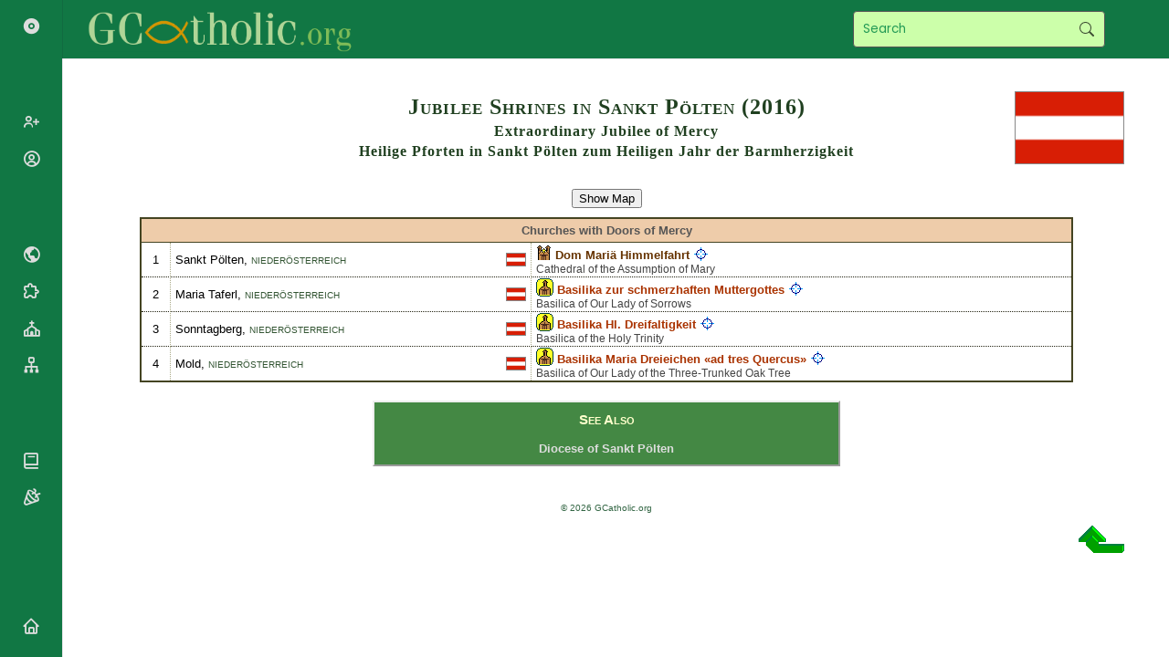

--- FILE ---
content_type: text/html; charset=UTF-8
request_url: https://gcatholic.org/churches/list/jubilee2016/SanktPolten.htm
body_size: 7105
content:
<!DOCTYPE html><html><head><title>Jubilee Shrines in Sankt Pölten (2016)</title><meta http-equiv="Content-Type" content="text/html; charset=UTF-8"><meta http-equiv="EXPIRES" content="Sun, 4 Jan 2026 17:00:00 GMT"><meta http-equiv="X-UA-Compatible" content="IE=Edge"><link href="/css/gcatholic.css?21" rel="stylesheet" type="text/css"><link href="https://cdn.jsdelivr.net/npm/boxicons@latest/css/boxicons.min.css" rel="stylesheet" type="text/css"><link rel="canonical" href="https://gcatholic.org/churches/list/jubilee2016/SanktPolten"><meta property="og:type" content="article"><meta property="og:site_name" content="GCatholic"><meta property="og:title" content="Jubilee Shrines in Sankt Pölten (2016)"><meta property="og:description" content="Extraordinary Jubilee of Mercy"><meta property="og:image" content="https://gcatholic.org/thumb/misc/jubilee2016.png?v=2"><meta property="og:image:width" content="400"><meta property="og:image:height" content="400"><meta property="og:url" content="https://gcatholic.org/churches/list/jubilee2016/SanktPolten"><meta name="twitter:card" content="summary"><meta name="twitter:site" content="@gcatholic"></head><body><table class="hd"><tr><td width="150"></td><td><h1>Jubilee Shrines in Sankt Pölten (2016)</h1><h3>Extraordinary Jubilee of Mercy</h3><h3>Heilige Pforten in Sankt Pölten zum Heiligen Jahr der Barmherzigkeit</h3></td><td align="right" width="150"><a href="../../../dioceses/country/AT" title="Austria"><img src="/images/flags/AT.png" alt="Austria" width="120" height="80" class="flag"></a></td></tr></table><div align="center"><button id="showcap" onclick="$.showCaptcha('map3rec', sm)">Show Map</button></div><div align="center"><table class="tb" width="90%"><tr class="tbhd"><td colspan="3">Churches with Doors of Mercy</td></tr><tr><td align="center">1</td><td><a href="../../../dioceses/country/AT" title="Austria"><img src="/images/flags/AT2.png" alt="Austria" width="22" height="15" class="flag1"></a>Sankt Pölten, <a href="../../data/all-AT#3" class="zregion">Niederösterreich</a></td><td><a href="../../europe/3149" title="Dom Mariä Himmelfahrt"><img src="/images/c1a.gif" alt="Dom Mariä Himmelfahrt" width="17" height="20"></a> <a href="../../europe/3149" class="chc">Dom Mariä Himmelfahrt</a> <a href="javascript:void(0)" title="Locate on map" onclick="gc.pan(0)"><img src="/images/locate.gif" alt="Locate" width="17" height="20"></a><br><span class="znote">Cathedral of the Assumption of Mary</span></td></tr><tr><td align="center">2</td><td><a href="../../../dioceses/country/AT" title="Austria"><img src="/images/flags/AT2.png" alt="Austria" width="22" height="15" class="flag1"></a>Maria Taferl, <a href="../../data/all-AT#3" class="zregion">Niederösterreich</a></td><td><a href="../../europe/0637" title="Basilika zur schmerzhaften Muttergottes"><img src="/images/c1db.gif" alt="Basilika zur schmerzhaften Muttergottes" width="19" height="20"></a> <a href="../../europe/0637" class="chb">Basilika zur schmerzhaften Muttergottes</a> <a href="javascript:void(0)" title="Locate on map" onclick="gc.pan(1)"><img src="/images/locate.gif" alt="Locate" width="17" height="20"></a><br><span class="znote">Basilica of Our Lady of Sorrows</span></td></tr><tr><td align="center">3</td><td><a href="../../../dioceses/country/AT" title="Austria"><img src="/images/flags/AT2.png" alt="Austria" width="22" height="15" class="flag1"></a>Sonntagberg, <a href="../../data/all-AT#3" class="zregion">Niederösterreich</a></td><td><a href="../../europe/0924" title="Basilika Hl. Dreifaltigkeit"><img src="/images/c1db.gif" alt="Basilika Hl. Dreifaltigkeit" width="19" height="20"></a> <a href="../../europe/0924" class="chb">Basilika Hl. Dreifaltigkeit</a> <a href="javascript:void(0)" title="Locate on map" onclick="gc.pan(2)"><img src="/images/locate.gif" alt="Locate" width="17" height="20"></a><br><span class="znote">Basilica of the Holy Trinity</span></td></tr><tr><td align="center">4</td><td><a href="../../../dioceses/country/AT" title="Austria"><img src="/images/flags/AT2.png" alt="Austria" width="22" height="15" class="flag1"></a>Mold, <a href="../../data/all-AT#3" class="zregion">Niederösterreich</a></td><td><a href="../../europe/0788" title="Basilika Maria Dreieichen «ad tres Quercus»"><img src="/images/c1db.gif" alt="Basilika Maria Dreieichen «ad tres Quercus»" width="19" height="20"></a> <a href="../../europe/0788" class="chb">Basilika Maria Dreieichen «ad tres Quercus»</a> <a href="javascript:void(0)" title="Locate on map" onclick="gc.pan(3)"><img src="/images/locate.gif" alt="Locate" width="17" height="20"></a><br><span class="znote">Basilica of Our Lady of the Three-Trunked Oak Tree</span></td></tr></table></div><div align="center"><div class="SA"><h3>See Also</h3><p><a href="../../../dioceses/diocese/zpol0">Diocese of Sankt Pölten</a></p></div></div><p class="copy" id="end">&copy; 2026 GCatholic.org</p><table width="100%"><tr><td align="left" width="50%"></td><td width="50%" valign="bottom"><p align="right"><a href="../../jubilee-mercy" title="Up"><img src="/images/nav-up.png" alt="Up" width="50" height="30"></a></p></td></tr></table><script src="https://ajax.googleapis.com/ajax/libs/jquery/3.3.1/jquery.min.js" defer></script><script src="/menu/captcha.js?6" defer></script><script>function sm(){gc.init([['L5gATsQj','c1a','/churches/europe/3149','Dom Mariä Himmelfahrt<br>Cathedral of the Assumption of Mary','Sankt Pölten, Niederösterreich, Austria [1]','Diocese of <span class="typedioc">Sankt Pölten</span>'],['L5seTnqj','c1db','/churches/europe/0637','Basilika zur schmerzhaften Muttergottes<br>Basilica of Our Lady of Sorrows','Maria Taferl, Niederösterreich, Austria [2]','Diocese of <span class="typedioc">Sankt Pölten</span>'],['L3ddTj+M','c1db','/churches/europe/0924','Basilika Hl. Dreifaltigkeit<br>Basilica of the Holy Trinity','Sonntagberg, Niederösterreich, Austria [3]','Diocese of <span class="typedioc">Sankt Pölten</span>'],['LA0+TtIv','c1db','/churches/europe/0788','Basilika Maria Dreieichen «ad tres Quercus»<br>Basilica of Our Lady of the Three-Trunked Oak Tree','Mold, Niederösterreich, Austria [4]','Diocese of <span class="typedioc">Sankt Pölten</span>']],'map3rec');}</script><script defer>(g=>{var h,a,k,p="GoogleMapsAPI",c="google",l="importLibrary",q="__ib__",m=document,b=window;b=b[c]||(b[c]={});var d=b.maps||(b.maps={}),r=new Set,e=new URLSearchParams,u=()=>h||(h=new Promise(async(f,n)=>{await (a=m.createElement("script"));e.set("libraries",[...r]+"");for(k in g)e.set(k.replace(/[A-Z]/g,t=>"_"+t[0].toLowerCase()),g[k]);e.set("callback",c+".maps."+q);a.src=`https://maps.${c}apis.com/maps/api/js?`+e;d[q]=f;a.onerror=()=>h=n(Error(p+" could not load."));a.nonce=m.querySelector("script[nonce]")?.nonce||"";m.head.append(a)}));d[l]?console.warn(p+" only loads once. Ignoring:",g):d[l]=(f,...n)=>r.add(f)&&u().then(()=>d[l](f,...n))})({key:'AIzaSyAvUHckF4aHa-ZO_NK3C5NdMCtYcVGCB1w',v:'weekly'});</script><script src="../../../menu/map2.js?6" defer></script><script src="/menu/nav.js?1d"></script><script src="/menu/footer.js"></script></body></html>

--- FILE ---
content_type: application/javascript
request_url: https://gcatholic.org/menu/captcha.js?6
body_size: 2300
content:
!function(t,e,o){var i=t=>Math.floor(Math.random()*t),a=()=>"rgb("+i(200)+","+i(200)+","+i(200)+")",r=function(t,e){this._elementToShow=o("#"+t),this._onSuccess=e;var i=o("#captcha");this._context=o("<canvas>").appendTo(o("<div>").prependTo(i)).attr("width",200).attr("height",100).get(0).getContext("2d"),this._input=i.find("#code").keypress(t=>{this._setState(o),13==t.which&&this._validate(this._input.val())}),this._button=i.find("#go").click(()=>this._validate(this._input.val())),this._buttonRefresh=i.find("#refresh").click(()=>setTimeout(()=>this._setState(o).run(),500)),setTimeout(()=>this._setState(o).run(),500)};r.prototype={run:function(){var t=this._context,e=a(),o=a();this._input.val("").focus(),(n=t.createLinearGradient(0,0,200,0)).addColorStop(0,e),n.addColorStop(1,o),t.fillStyle=n,t.fillRect(0,0,200,100),t.fillStyle="rgba(255,255,255,0.65)",t.fillRect(0,0,200,100),(n=t.createLinearGradient(0,0,200,0)).addColorStop(0,o),n.addColorStop(1,e),t.fillStyle=n,t.setTransform(Math.random()/10+.9,.2-.4*Math.random(),.2-.4*Math.random(),Math.random()/10+.9,i(20)+10,60),t.font="normal 40px Times",t.fillText(this._text=(()=>{const t="ABCDEFGHJKLMNPQRSTUVWXYZabcdefghijkmnopqrstuvwxyz23456789";for(var e="",o=6+i(3);--o>=0;)e+=t.charAt(i(t.length));return e})(),0,0),t.setTransform(1,0,0,1,0,0);for(var r=i(3)+5;--r>=0;){var n;(n=t.createLinearGradient(0,0,200,0)).addColorStop(0,i(2)<1?e:o),n.addColorStop(1,i(2)<1?e:o),t.strokeStyle=n,t.lineWidth=i(4)+2,t.beginPath(),t.moveTo(i(200),i(100)),t.bezierCurveTo(i(200),i(100),i(200),i(100),i(200),i(100)),t.stroke()}},_validate:function(t){setTimeout(()=>{t.toLowerCase()===this._text.toLowerCase()?this.done():(this._setState().run(),this._input.val(""))},500)},done:function(){this._onSuccess(),o("#captcha").remove(),this._elementToShow.show()},_setState:function(t){return this._input.attr("placeholder",t?"Enter code":"Wrong code"),this}},o.showCaptcha=function(t,e){var i=o("<div id='captcha'><input id='code' type='text'><button id='go'><img src='/images/mat-check.png' height='20px' alt='Submit'></button><button id='refresh'><img src='/images/mat-refresh.png' height='20px' alt='Refresh'>");o("#showcap").after(i).remove(),i.after(o("<div id='"+t+"' style='display:none'></div>")),o.captcha=new r(t,e)}}(window,document,jQuery);